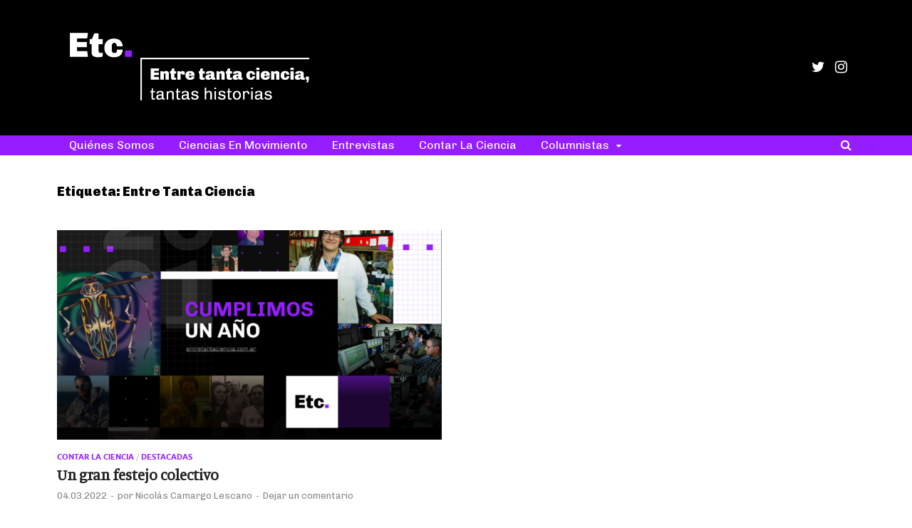

--- FILE ---
content_type: text/css
request_url: https://entretantaciencia.com.ar/wp-content/themes/etc/style.css?ver=6.1.9
body_size: 912
content:
/*
Theme Name:   etc
Description:  Escribe aquí una descripción corta acerca de tu tema hijo
Author:       pepo
Author URL:   https://entretantaciencia.com.ar
Template:     hitmag
Version:      1.0
License:      GNU General Public License v2 or later
License URI:  http://www.gnu.org/licenses/gpl-2.0.html
Text Domain:  etc
*/

/* Escribe aquí tu propia hoja de estilos personal */

body, button, input, select, textarea, input[type="button"], input[type="reset"], input[type="submit"], .hm-tabs-wdt .hm-tab-anchor, a.hm-viewall {
    font-family: 'Chivo', sans-serif !important;
}

a {
    color: #961dff;
}

a:hover, a:visited {
    color: #7019cc;
}

.hm-logo {
    width: 30%;
    min-width: 300px;
}

.th-content-centered #primary.content-area {
    margin-top: -10px;
}

.hitmag-single .entry-title {
    font-size: 50px;
    font-family: 'Manuale', serif;
    font-weight: 400;
}

.hitmag-single .entry-meta {
    font-family: 'Chivo';
    font-weight: 400;
    font-size: 16px;
    color: black;
}

.hitmag-single .entry-meta a {
    color: black;
}

.hitmag-single .entry-meta .author {
    font-weight: 900;
}

.hitmag-single .entry-meta .meta-sep {
    background: #961dff;
    width: 11px;
    font-size: 7px;
    display: inline-block;
    margin: 8px 10px;
    position: absolute;
    color: #961dff;
}

.hitmag-single .entry-meta .byline {
    margin-left: 26px;
    color: black;
}

.hitmag-single .entry-meta .comments-link {
    margin-left: 30px;
    color: black;
}

.entry-subtitle {
    font-size: 27px;
    font-family: 'Manuale';
    color: black;
    font-weight: 400;
    line-height: 35px;
}

.header-main-area {
    background-color: black;
}

.main-navigation {
    background-color: #961dff;
}

.main-navigation a {
    line-height: 28px;
    padding: 0px 17px;
    color: #fff;
    font-size: 16px;
}

.main-navigation a:hover {
    background-color: #7019cc;
}

.menu-item {
    font-family: 'Chivo', sans-serif;
    font-weight: 400;
    font-size: 20px;
    text-transform: capitalize;
}

.main-navigation .current_page_item>a, .main-navigation .current-menu-item>a, .main-navigation .current_page_ancestor>a, .main-navigation .current-menu-ancestor>a, .main-navigation .current-menu-parent>a {
    background-color: #7019cc !important;
    color: #ffffff;
    font-weight: 900;
}

.wp-block-quote:not(.is-large):not(.is-style-large) {
    background: transparent;
    padding-left: 0 !important;
    padding-top: 0;
    border-left: none !important;
}

.wp-block-quote p {
    font-style: normal;
    line-height: 35px;
    font-weight: bold;
    font-size: 1.5em;
}

.wp-block-quote cite {
    font-family: 'Manuale', serif;
    font-weight: 400;
    padding-top: 10px;
}

.wp-block-quote cite:before {
    content: "";
    position: absolute;
    left: 0;
    bottom: 0;
    height: 10px;
    width: 10px;
    border-top: 10px solid #961dff;
    top: -8px;
}

.wp-block-image .aligncenter>figcaption, .wp-block-image .alignleft>figcaption, .wp-block-image .alignright>figcaption, .wp-block-image figcaption {
    background: black;
    padding: .5em 1em;
    color: white;
    font-family: 'Manuale';
    text-align: left;
    font-size: 1em;
    margin-top: -7px;
}

.widget-title, .footer-widget-title {
    border-bottom: none !important;
    text-transform: none;
    font-family: 'Chivo';
}

.hm-tabs-wdt .ui-state-active {
    border-bottom: none !important;
}

.hm-tags-links a {
    background: #961dff;
    color: #ffffff;
}

.hm-top-bar {
    border: none;
    background: #000000;
}

#hm-menu-social li a::before {
    color: #ffffff !important;
    font-size: 20px;
}

.hm-slider-title {
    color: white;
}

.hmb-entry-meta .meta-sep, .hmb-entry-meta .byline, .hmb-entry-meta .comments-link {
    display: none;
}

.hmb-entry-summary {
    display: none;
}

.hmbd-post {
    margin-bottom: 20px;
}

.arc-page-title {
    border-bottom: none !important;
    text-transform: capitalize;
    font-family: 'Chivo';
}

.ctf-tweet-text, .ctf-quoted-tweet-text {
    font-size: 14px;
}

.hm-search-button-icon {
    color: #ffffff;
}

@media(min-width: 900px) {
    .header-main-area {
        height: 190px;
    }
    .hm-search-button-icon:before {
        top: -9px;
        position: absolute;
    }
    /* .entry-content {
        max-width: 700px;
        margin-right: auto;
        margin-left: auto;
    } */
    .hm-logo {
        margin: 1.1em;
    }
    .hm-top-bar {
        height: 0;
        border: none;
    }
    .hm-social-menu {
        position: absolute;
        right: 4vw;
        top: 6vw;
        z-index: 99999999;
    }
}

@media(max-width: 768px) {
    .hm-logo {
        float: none;
        margin: auto;
    }
    .site-header {
        background: #000000;
    }
}